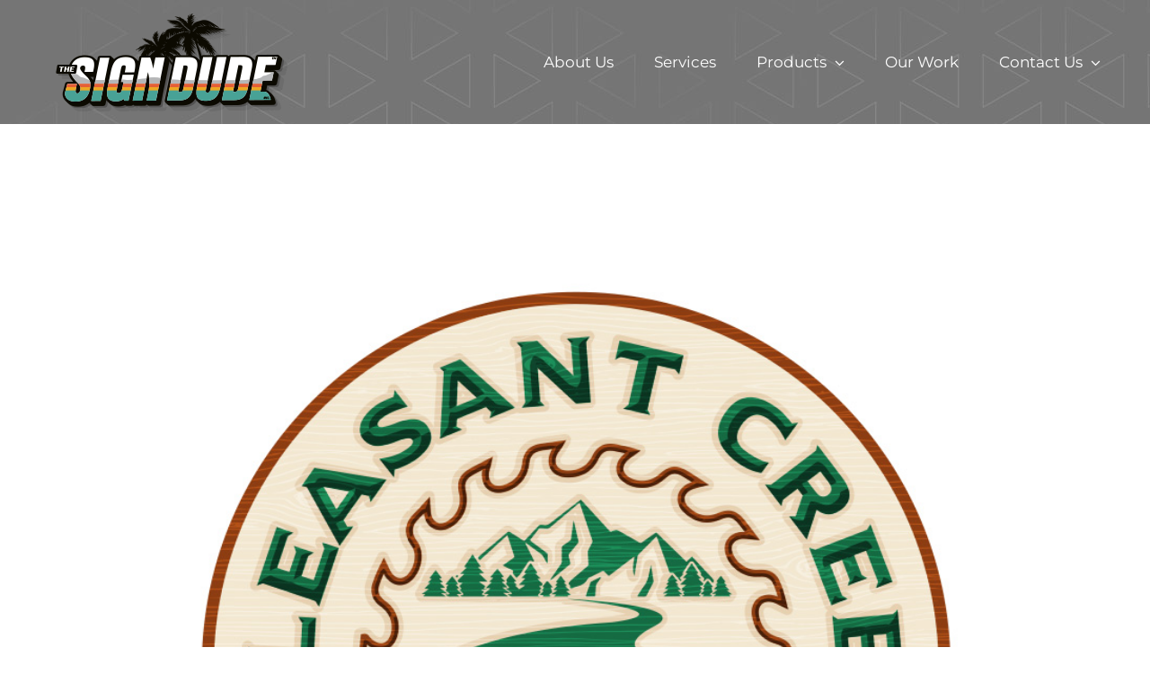

--- FILE ---
content_type: text/html; charset=UTF-8
request_url: https://thesigndude.com/portfolio/pleasant-creek-wood-products-logo-design/
body_size: 14566
content:

<!DOCTYPE html>
<html class="avada-html-layout-wide avada-html-header-position-top" lang="en-US" prefix="og: http://ogp.me/ns# fb: http://ogp.me/ns/fb#">
<head>
	<meta http-equiv="X-UA-Compatible" content="IE=edge" />
	<meta http-equiv="Content-Type" content="text/html; charset=utf-8"/>
	<meta name="viewport" content="width=device-width, initial-scale=1" />
	<title>Pleasant Creek Wood Products Logo Design &#8211; The Sign Dude</title>
<meta name='robots' content='max-image-preview:large' />
	<style>img:is([sizes="auto" i], [sizes^="auto," i]) { contain-intrinsic-size: 3000px 1500px }</style>
	<link rel="alternate" type="application/rss+xml" title="The Sign Dude &raquo; Feed" href="https://thesigndude.com/feed/" />
<link rel="alternate" type="application/rss+xml" title="The Sign Dude &raquo; Comments Feed" href="https://thesigndude.com/comments/feed/" />
					<link rel="shortcut icon" href="https://thesigndude.com/wp-content/uploads/2018/05/favicon-01.jpg" type="image/x-icon" />
		
		
		
								
		<meta property="og:locale" content="en_US"/>
		<meta property="og:type" content="article"/>
		<meta property="og:site_name" content="The Sign Dude"/>
		<meta property="og:title" content="  Pleasant Creek Wood Products Logo Design"/>
				<meta property="og:url" content="https://thesigndude.com/portfolio/pleasant-creek-wood-products-logo-design/"/>
																				<meta property="og:image" content="https://thesigndude.com/wp-content/uploads/2021/03/SIGN-DUDE-LOGOS-2019-PCWOODWORKING.jpg"/>
		<meta property="og:image:width" content="1000"/>
		<meta property="og:image:height" content="1000"/>
		<meta property="og:image:type" content="image/jpeg"/>
				<script type="text/javascript">
/* <![CDATA[ */
window._wpemojiSettings = {"baseUrl":"https:\/\/s.w.org\/images\/core\/emoji\/16.0.1\/72x72\/","ext":".png","svgUrl":"https:\/\/s.w.org\/images\/core\/emoji\/16.0.1\/svg\/","svgExt":".svg","source":{"wpemoji":"https:\/\/thesigndude.com\/wp-includes\/js\/wp-emoji.js?ver=6.8.3","twemoji":"https:\/\/thesigndude.com\/wp-includes\/js\/twemoji.js?ver=6.8.3"}};
/**
 * @output wp-includes/js/wp-emoji-loader.js
 */

/**
 * Emoji Settings as exported in PHP via _print_emoji_detection_script().
 * @typedef WPEmojiSettings
 * @type {object}
 * @property {?object} source
 * @property {?string} source.concatemoji
 * @property {?string} source.twemoji
 * @property {?string} source.wpemoji
 * @property {?boolean} DOMReady
 * @property {?Function} readyCallback
 */

/**
 * Support tests.
 * @typedef SupportTests
 * @type {object}
 * @property {?boolean} flag
 * @property {?boolean} emoji
 */

/**
 * IIFE to detect emoji support and load Twemoji if needed.
 *
 * @param {Window} window
 * @param {Document} document
 * @param {WPEmojiSettings} settings
 */
( function wpEmojiLoader( window, document, settings ) {
	if ( typeof Promise === 'undefined' ) {
		return;
	}

	var sessionStorageKey = 'wpEmojiSettingsSupports';
	var tests = [ 'flag', 'emoji' ];

	/**
	 * Checks whether the browser supports offloading to a Worker.
	 *
	 * @since 6.3.0
	 *
	 * @private
	 *
	 * @returns {boolean}
	 */
	function supportsWorkerOffloading() {
		return (
			typeof Worker !== 'undefined' &&
			typeof OffscreenCanvas !== 'undefined' &&
			typeof URL !== 'undefined' &&
			URL.createObjectURL &&
			typeof Blob !== 'undefined'
		);
	}

	/**
	 * @typedef SessionSupportTests
	 * @type {object}
	 * @property {number} timestamp
	 * @property {SupportTests} supportTests
	 */

	/**
	 * Get support tests from session.
	 *
	 * @since 6.3.0
	 *
	 * @private
	 *
	 * @returns {?SupportTests} Support tests, or null if not set or older than 1 week.
	 */
	function getSessionSupportTests() {
		try {
			/** @type {SessionSupportTests} */
			var item = JSON.parse(
				sessionStorage.getItem( sessionStorageKey )
			);
			if (
				typeof item === 'object' &&
				typeof item.timestamp === 'number' &&
				new Date().valueOf() < item.timestamp + 604800 && // Note: Number is a week in seconds.
				typeof item.supportTests === 'object'
			) {
				return item.supportTests;
			}
		} catch ( e ) {}
		return null;
	}

	/**
	 * Persist the supports in session storage.
	 *
	 * @since 6.3.0
	 *
	 * @private
	 *
	 * @param {SupportTests} supportTests Support tests.
	 */
	function setSessionSupportTests( supportTests ) {
		try {
			/** @type {SessionSupportTests} */
			var item = {
				supportTests: supportTests,
				timestamp: new Date().valueOf()
			};

			sessionStorage.setItem(
				sessionStorageKey,
				JSON.stringify( item )
			);
		} catch ( e ) {}
	}

	/**
	 * Checks if two sets of Emoji characters render the same visually.
	 *
	 * This is used to determine if the browser is rendering an emoji with multiple data points
	 * correctly. set1 is the emoji in the correct form, using a zero-width joiner. set2 is the emoji
	 * in the incorrect form, using a zero-width space. If the two sets render the same, then the browser
	 * does not support the emoji correctly.
	 *
	 * This function may be serialized to run in a Worker. Therefore, it cannot refer to variables from the containing
	 * scope. Everything must be passed by parameters.
	 *
	 * @since 4.9.0
	 *
	 * @private
	 *
	 * @param {CanvasRenderingContext2D} context 2D Context.
	 * @param {string} set1 Set of Emoji to test.
	 * @param {string} set2 Set of Emoji to test.
	 *
	 * @return {boolean} True if the two sets render the same.
	 */
	function emojiSetsRenderIdentically( context, set1, set2 ) {
		// Cleanup from previous test.
		context.clearRect( 0, 0, context.canvas.width, context.canvas.height );
		context.fillText( set1, 0, 0 );
		var rendered1 = new Uint32Array(
			context.getImageData(
				0,
				0,
				context.canvas.width,
				context.canvas.height
			).data
		);

		// Cleanup from previous test.
		context.clearRect( 0, 0, context.canvas.width, context.canvas.height );
		context.fillText( set2, 0, 0 );
		var rendered2 = new Uint32Array(
			context.getImageData(
				0,
				0,
				context.canvas.width,
				context.canvas.height
			).data
		);

		return rendered1.every( function ( rendered2Data, index ) {
			return rendered2Data === rendered2[ index ];
		} );
	}

	/**
	 * Checks if the center point of a single emoji is empty.
	 *
	 * This is used to determine if the browser is rendering an emoji with a single data point
	 * correctly. The center point of an incorrectly rendered emoji will be empty. A correctly
	 * rendered emoji will have a non-zero value at the center point.
	 *
	 * This function may be serialized to run in a Worker. Therefore, it cannot refer to variables from the containing
	 * scope. Everything must be passed by parameters.
	 *
	 * @since 6.8.2
	 *
	 * @private
	 *
	 * @param {CanvasRenderingContext2D} context 2D Context.
	 * @param {string} emoji Emoji to test.
	 *
	 * @return {boolean} True if the center point is empty.
	 */
	function emojiRendersEmptyCenterPoint( context, emoji ) {
		// Cleanup from previous test.
		context.clearRect( 0, 0, context.canvas.width, context.canvas.height );
		context.fillText( emoji, 0, 0 );

		// Test if the center point (16, 16) is empty (0,0,0,0).
		var centerPoint = context.getImageData(16, 16, 1, 1);
		for ( var i = 0; i < centerPoint.data.length; i++ ) {
			if ( centerPoint.data[ i ] !== 0 ) {
				// Stop checking the moment it's known not to be empty.
				return false;
			}
		}

		return true;
	}

	/**
	 * Determines if the browser properly renders Emoji that Twemoji can supplement.
	 *
	 * This function may be serialized to run in a Worker. Therefore, it cannot refer to variables from the containing
	 * scope. Everything must be passed by parameters.
	 *
	 * @since 4.2.0
	 *
	 * @private
	 *
	 * @param {CanvasRenderingContext2D} context 2D Context.
	 * @param {string} type Whether to test for support of "flag" or "emoji".
	 * @param {Function} emojiSetsRenderIdentically Reference to emojiSetsRenderIdentically function, needed due to minification.
	 * @param {Function} emojiRendersEmptyCenterPoint Reference to emojiRendersEmptyCenterPoint function, needed due to minification.
	 *
	 * @return {boolean} True if the browser can render emoji, false if it cannot.
	 */
	function browserSupportsEmoji( context, type, emojiSetsRenderIdentically, emojiRendersEmptyCenterPoint ) {
		var isIdentical;

		switch ( type ) {
			case 'flag':
				/*
				 * Test for Transgender flag compatibility. Added in Unicode 13.
				 *
				 * To test for support, we try to render it, and compare the rendering to how it would look if
				 * the browser doesn't render it correctly (white flag emoji + transgender symbol).
				 */
				isIdentical = emojiSetsRenderIdentically(
					context,
					'\uD83C\uDFF3\uFE0F\u200D\u26A7\uFE0F', // as a zero-width joiner sequence
					'\uD83C\uDFF3\uFE0F\u200B\u26A7\uFE0F' // separated by a zero-width space
				);

				if ( isIdentical ) {
					return false;
				}

				/*
				 * Test for Sark flag compatibility. This is the least supported of the letter locale flags,
				 * so gives us an easy test for full support.
				 *
				 * To test for support, we try to render it, and compare the rendering to how it would look if
				 * the browser doesn't render it correctly ([C] + [Q]).
				 */
				isIdentical = emojiSetsRenderIdentically(
					context,
					'\uD83C\uDDE8\uD83C\uDDF6', // as the sequence of two code points
					'\uD83C\uDDE8\u200B\uD83C\uDDF6' // as the two code points separated by a zero-width space
				);

				if ( isIdentical ) {
					return false;
				}

				/*
				 * Test for English flag compatibility. England is a country in the United Kingdom, it
				 * does not have a two letter locale code but rather a five letter sub-division code.
				 *
				 * To test for support, we try to render it, and compare the rendering to how it would look if
				 * the browser doesn't render it correctly (black flag emoji + [G] + [B] + [E] + [N] + [G]).
				 */
				isIdentical = emojiSetsRenderIdentically(
					context,
					// as the flag sequence
					'\uD83C\uDFF4\uDB40\uDC67\uDB40\uDC62\uDB40\uDC65\uDB40\uDC6E\uDB40\uDC67\uDB40\uDC7F',
					// with each code point separated by a zero-width space
					'\uD83C\uDFF4\u200B\uDB40\uDC67\u200B\uDB40\uDC62\u200B\uDB40\uDC65\u200B\uDB40\uDC6E\u200B\uDB40\uDC67\u200B\uDB40\uDC7F'
				);

				return ! isIdentical;
			case 'emoji':
				/*
				 * Does Emoji 16.0 cause the browser to go splat?
				 *
				 * To test for Emoji 16.0 support, try to render a new emoji: Splatter.
				 *
				 * The splatter emoji is a single code point emoji. Testing for browser support
				 * required testing the center point of the emoji to see if it is empty.
				 *
				 * 0xD83E 0xDEDF (\uD83E\uDEDF) == 🫟 Splatter.
				 *
				 * When updating this test, please ensure that the emoji is either a single code point
				 * or switch to using the emojiSetsRenderIdentically function and testing with a zero-width
				 * joiner vs a zero-width space.
				 */
				var notSupported = emojiRendersEmptyCenterPoint( context, '\uD83E\uDEDF' );
				return ! notSupported;
		}

		return false;
	}

	/**
	 * Checks emoji support tests.
	 *
	 * This function may be serialized to run in a Worker. Therefore, it cannot refer to variables from the containing
	 * scope. Everything must be passed by parameters.
	 *
	 * @since 6.3.0
	 *
	 * @private
	 *
	 * @param {string[]} tests Tests.
	 * @param {Function} browserSupportsEmoji Reference to browserSupportsEmoji function, needed due to minification.
	 * @param {Function} emojiSetsRenderIdentically Reference to emojiSetsRenderIdentically function, needed due to minification.
	 * @param {Function} emojiRendersEmptyCenterPoint Reference to emojiRendersEmptyCenterPoint function, needed due to minification.
	 *
	 * @return {SupportTests} Support tests.
	 */
	function testEmojiSupports( tests, browserSupportsEmoji, emojiSetsRenderIdentically, emojiRendersEmptyCenterPoint ) {
		var canvas;
		if (
			typeof WorkerGlobalScope !== 'undefined' &&
			self instanceof WorkerGlobalScope
		) {
			canvas = new OffscreenCanvas( 300, 150 ); // Dimensions are default for HTMLCanvasElement.
		} else {
			canvas = document.createElement( 'canvas' );
		}

		var context = canvas.getContext( '2d', { willReadFrequently: true } );

		/*
		 * Chrome on OS X added native emoji rendering in M41. Unfortunately,
		 * it doesn't work when the font is bolder than 500 weight. So, we
		 * check for bold rendering support to avoid invisible emoji in Chrome.
		 */
		context.textBaseline = 'top';
		context.font = '600 32px Arial';

		var supports = {};
		tests.forEach( function ( test ) {
			supports[ test ] = browserSupportsEmoji( context, test, emojiSetsRenderIdentically, emojiRendersEmptyCenterPoint );
		} );
		return supports;
	}

	/**
	 * Adds a script to the head of the document.
	 *
	 * @ignore
	 *
	 * @since 4.2.0
	 *
	 * @param {string} src The url where the script is located.
	 *
	 * @return {void}
	 */
	function addScript( src ) {
		var script = document.createElement( 'script' );
		script.src = src;
		script.defer = true;
		document.head.appendChild( script );
	}

	settings.supports = {
		everything: true,
		everythingExceptFlag: true
	};

	// Create a promise for DOMContentLoaded since the worker logic may finish after the event has fired.
	var domReadyPromise = new Promise( function ( resolve ) {
		document.addEventListener( 'DOMContentLoaded', resolve, {
			once: true
		} );
	} );

	// Obtain the emoji support from the browser, asynchronously when possible.
	new Promise( function ( resolve ) {
		var supportTests = getSessionSupportTests();
		if ( supportTests ) {
			resolve( supportTests );
			return;
		}

		if ( supportsWorkerOffloading() ) {
			try {
				// Note that the functions are being passed as arguments due to minification.
				var workerScript =
					'postMessage(' +
					testEmojiSupports.toString() +
					'(' +
					[
						JSON.stringify( tests ),
						browserSupportsEmoji.toString(),
						emojiSetsRenderIdentically.toString(),
						emojiRendersEmptyCenterPoint.toString()
					].join( ',' ) +
					'));';
				var blob = new Blob( [ workerScript ], {
					type: 'text/javascript'
				} );
				var worker = new Worker( URL.createObjectURL( blob ), { name: 'wpTestEmojiSupports' } );
				worker.onmessage = function ( event ) {
					supportTests = event.data;
					setSessionSupportTests( supportTests );
					worker.terminate();
					resolve( supportTests );
				};
				return;
			} catch ( e ) {}
		}

		supportTests = testEmojiSupports( tests, browserSupportsEmoji, emojiSetsRenderIdentically, emojiRendersEmptyCenterPoint );
		setSessionSupportTests( supportTests );
		resolve( supportTests );
	} )
		// Once the browser emoji support has been obtained from the session, finalize the settings.
		.then( function ( supportTests ) {
			/*
			 * Tests the browser support for flag emojis and other emojis, and adjusts the
			 * support settings accordingly.
			 */
			for ( var test in supportTests ) {
				settings.supports[ test ] = supportTests[ test ];

				settings.supports.everything =
					settings.supports.everything && settings.supports[ test ];

				if ( 'flag' !== test ) {
					settings.supports.everythingExceptFlag =
						settings.supports.everythingExceptFlag &&
						settings.supports[ test ];
				}
			}

			settings.supports.everythingExceptFlag =
				settings.supports.everythingExceptFlag &&
				! settings.supports.flag;

			// Sets DOMReady to false and assigns a ready function to settings.
			settings.DOMReady = false;
			settings.readyCallback = function () {
				settings.DOMReady = true;
			};
		} )
		.then( function () {
			return domReadyPromise;
		} )
		.then( function () {
			// When the browser can not render everything we need to load a polyfill.
			if ( ! settings.supports.everything ) {
				settings.readyCallback();

				var src = settings.source || {};

				if ( src.concatemoji ) {
					addScript( src.concatemoji );
				} else if ( src.wpemoji && src.twemoji ) {
					addScript( src.twemoji );
					addScript( src.wpemoji );
				}
			}
		} );
} )( window, document, window._wpemojiSettings );

/* ]]> */
</script>
<style id='wp-emoji-styles-inline-css' type='text/css'>

	img.wp-smiley, img.emoji {
		display: inline !important;
		border: none !important;
		box-shadow: none !important;
		height: 1em !important;
		width: 1em !important;
		margin: 0 0.07em !important;
		vertical-align: -0.1em !important;
		background: none !important;
		padding: 0 !important;
	}
</style>
<link rel='stylesheet' id='igd-dashicons-css' href='https://thesigndude.com/wp-includes/css/dashicons.min.css?ver=1.5.2' type='text/css' media='all' />
<link rel='stylesheet' id='dflip-style-css' href='https://thesigndude.com/wp-content/plugins/3d-flipbook-dflip-lite/assets/css/dflip.min.css?ver=2.3.65' type='text/css' media='all' />
<link rel='stylesheet' id='fusion-dynamic-css-css' href='https://thesigndude.com/wp-content/uploads/fusion-styles/84a31dd639045bfbd7da46419840de27.min.css?ver=3.11.15' type='text/css' media='all' />
<script type="text/javascript" src="https://thesigndude.com/wp-includes/js/jquery/jquery.js?ver=3.7.1" id="jquery-core-js"></script>
<script type="text/javascript" src="https://thesigndude.com/wp-includes/js/jquery/jquery-migrate.js?ver=3.4.1" id="jquery-migrate-js"></script>
<link rel="https://api.w.org/" href="https://thesigndude.com/wp-json/" /><link rel="alternate" title="JSON" type="application/json" href="https://thesigndude.com/wp-json/wp/v2/avada_portfolio/5143" /><link rel="EditURI" type="application/rsd+xml" title="RSD" href="https://thesigndude.com/xmlrpc.php?rsd" />
<meta name="generator" content="WordPress 6.8.3" />
<link rel="canonical" href="https://thesigndude.com/portfolio/pleasant-creek-wood-products-logo-design/" />
<link rel='shortlink' href='https://thesigndude.com/?p=5143' />
<link rel="alternate" title="oEmbed (JSON)" type="application/json+oembed" href="https://thesigndude.com/wp-json/oembed/1.0/embed?url=https%3A%2F%2Fthesigndude.com%2Fportfolio%2Fpleasant-creek-wood-products-logo-design%2F" />
<link rel="alternate" title="oEmbed (XML)" type="text/xml+oembed" href="https://thesigndude.com/wp-json/oembed/1.0/embed?url=https%3A%2F%2Fthesigndude.com%2Fportfolio%2Fpleasant-creek-wood-products-logo-design%2F&#038;format=xml" />
<style type="text/css" id="css-fb-visibility">@media screen and (max-width: 640px){.fusion-no-small-visibility{display:none !important;}body .sm-text-align-center{text-align:center !important;}body .sm-text-align-left{text-align:left !important;}body .sm-text-align-right{text-align:right !important;}body .sm-flex-align-center{justify-content:center !important;}body .sm-flex-align-flex-start{justify-content:flex-start !important;}body .sm-flex-align-flex-end{justify-content:flex-end !important;}body .sm-mx-auto{margin-left:auto !important;margin-right:auto !important;}body .sm-ml-auto{margin-left:auto !important;}body .sm-mr-auto{margin-right:auto !important;}body .fusion-absolute-position-small{position:absolute;top:auto;width:100%;}.awb-sticky.awb-sticky-small{ position: sticky; top: var(--awb-sticky-offset,0); }}@media screen and (min-width: 641px) and (max-width: 800px){.fusion-no-medium-visibility{display:none !important;}body .md-text-align-center{text-align:center !important;}body .md-text-align-left{text-align:left !important;}body .md-text-align-right{text-align:right !important;}body .md-flex-align-center{justify-content:center !important;}body .md-flex-align-flex-start{justify-content:flex-start !important;}body .md-flex-align-flex-end{justify-content:flex-end !important;}body .md-mx-auto{margin-left:auto !important;margin-right:auto !important;}body .md-ml-auto{margin-left:auto !important;}body .md-mr-auto{margin-right:auto !important;}body .fusion-absolute-position-medium{position:absolute;top:auto;width:100%;}.awb-sticky.awb-sticky-medium{ position: sticky; top: var(--awb-sticky-offset,0); }}@media screen and (min-width: 801px){.fusion-no-large-visibility{display:none !important;}body .lg-text-align-center{text-align:center !important;}body .lg-text-align-left{text-align:left !important;}body .lg-text-align-right{text-align:right !important;}body .lg-flex-align-center{justify-content:center !important;}body .lg-flex-align-flex-start{justify-content:flex-start !important;}body .lg-flex-align-flex-end{justify-content:flex-end !important;}body .lg-mx-auto{margin-left:auto !important;margin-right:auto !important;}body .lg-ml-auto{margin-left:auto !important;}body .lg-mr-auto{margin-right:auto !important;}body .fusion-absolute-position-large{position:absolute;top:auto;width:100%;}.awb-sticky.awb-sticky-large{ position: sticky; top: var(--awb-sticky-offset,0); }}</style>		<script type="text/javascript">
			var doc = document.documentElement;
			doc.setAttribute( 'data-useragent', navigator.userAgent );
		</script>
		<!-- Global site tag (gtag.js) - Google Analytics -->
<script async src="https://www.googletagmanager.com/gtag/js?id=UA-106488865-1"></script>
<script>
  window.dataLayer = window.dataLayer || [];
  function gtag(){dataLayer.push(arguments);}
  gtag('js', new Date());

  gtag('config', 'UA-106488865-1');
</script>
<!-- Meta Pixel Code -->
<script>
!function(f,b,e,v,n,t,s)
{if(f.fbq)return;n=f.fbq=function(){n.callMethod?
n.callMethod.apply(n,arguments):n.queue.push(arguments)};
if(!f._fbq)f._fbq=n;n.push=n;n.loaded=!0;n.version='2.0';
n.queue=[];t=b.createElement(e);t.async=!0;
t.src=v;s=b.getElementsByTagName(e)[0];
s.parentNode.insertBefore(t,s)}(window, document,'script',
'https://connect.facebook.net/en_US/fbevents.js');
fbq('init', '9505322169555140');
fbq('track', 'PageView');
</script>
<noscript><img height="1" width="1" style="display:none"
src="https://www.facebook.com/tr?id=9505322169555140&ev=PageView&noscript=1"
/></noscript>
<!-- End Meta Pixel Code -->
	</head>

<body class="wp-singular avada_portfolio-template-default single single-avada_portfolio postid-5143 single-format-standard wp-theme-Avada fusion-image-hovers fusion-pagination-sizing fusion-button_type-flat fusion-button_span-no fusion-button_gradient-linear avada-image-rollover-circle-yes avada-image-rollover-yes avada-image-rollover-direction-bottom fusion-body ltr fusion-sticky-header no-mobile-sticky-header avada-has-rev-slider-styles fusion-disable-outline fusion-sub-menu-fade mobile-logo-pos-left layout-wide-mode avada-has-boxed-modal-shadow-none layout-scroll-offset-full avada-has-zero-margin-offset-top fusion-top-header menu-text-align-left mobile-menu-design-modern fusion-show-pagination-text fusion-header-layout-v1 avada-responsive avada-footer-fx-none avada-menu-highlight-style-bar fusion-search-form-classic fusion-main-menu-search-dropdown fusion-avatar-square avada-sticky-shrinkage avada-dropdown-styles avada-blog-layout-large avada-blog-archive-layout-medium avada-header-shadow-no avada-menu-icon-position-left avada-has-megamenu-shadow avada-has-mainmenu-dropdown-divider avada-has-megamenu-item-divider avada-has-breadcrumb-mobile-hidden avada-has-titlebar-hide avada-has-header-bg-image avada-header-bg-repeat avada-has-header-bg-parallax avada-has-pagination-padding avada-flyout-menu-direction-fade avada-ec-views-v1" data-awb-post-id="5143">
		<a class="skip-link screen-reader-text" href="#content">Skip to content</a>

	<div id="boxed-wrapper">
		
		<div id="wrapper" class="fusion-wrapper">
			<div id="home" style="position:relative;top:-1px;"></div>
							
					
			<header class="fusion-header-wrapper">
				<div class="fusion-header-v1 fusion-logo-alignment fusion-logo-left fusion-sticky-menu- fusion-sticky-logo-1 fusion-mobile-logo-  fusion-mobile-menu-design-modern">
					<div class="fusion-header-sticky-height"></div>
<div class="fusion-header">
	<div class="fusion-row">
					<div class="fusion-logo" data-margin-top="12px" data-margin-bottom="0px" data-margin-left="0px" data-margin-right="0px">
			<a class="fusion-logo-link"  href="https://thesigndude.com/" >

						<!-- standard logo -->
			<img src="https://thesigndude.com/wp-content/uploads/2025/05/SIGN-DUDE-LOGO-2025.png" srcset="https://thesigndude.com/wp-content/uploads/2025/05/SIGN-DUDE-LOGO-2025.png 1x" width="280" height="119" alt="The Sign Dude Logo" data-retina_logo_url="" class="fusion-standard-logo" />

			
											<!-- sticky header logo -->
				<img src="https://thesigndude.com/wp-content/uploads/2025/05/SIGN-DUDE-LOGO-2025.png" srcset="https://thesigndude.com/wp-content/uploads/2025/05/SIGN-DUDE-LOGO-2025.png 1x" width="280" height="119" alt="The Sign Dude Logo" data-retina_logo_url="" class="fusion-sticky-logo" />
					</a>
		</div>		<nav class="fusion-main-menu" aria-label="Main Menu"><ul id="menu-main-menu" class="fusion-menu"><li  id="menu-item-3219"  class="menu-item menu-item-type-post_type menu-item-object-page menu-item-3219"  data-item-id="3219"><a  href="https://thesigndude.com/about/" class="fusion-bar-highlight"><span class="menu-text">About Us</span></a></li><li  id="menu-item-3218"  class="menu-item menu-item-type-post_type menu-item-object-page menu-item-3218"  data-item-id="3218"><a  href="https://thesigndude.com/services/" class="fusion-bar-highlight"><span class="menu-text">Services</span></a></li><li  id="menu-item-3379"  class="menu-item menu-item-type-post_type menu-item-object-page menu-item-has-children menu-item-3379 fusion-megamenu-menu "  data-item-id="3379"><a  href="https://thesigndude.com/products/" class="fusion-bar-highlight"><span class="menu-text">Products</span> <span class="fusion-caret"><i class="fusion-dropdown-indicator" aria-hidden="true"></i></span></a><div class="fusion-megamenu-wrapper fusion-columns-6 columns-per-row-6 columns-24 col-span-12"><div class="row"><div class="fusion-megamenu-holder" style="width:1099.9956px;background-image: url(https://thesigndude.com/wp-content/uploads/2021/02/MEGA-BACKDROP-1.jpg);;" data-width="1099.9956px"><ul class="fusion-megamenu fusion-megamenu-border"><li  id="menu-item-3673"  class="menu-item menu-item-type-post_type menu-item-object-page menu-item-3673 fusion-megamenu-submenu menu-item-has-link fusion-megamenu-columns-6 col-lg-2 col-md-2 col-sm-2"  style="width:16.666666666667%;"><div class='fusion-megamenu-title'><a class="awb-justify-title" href="https://thesigndude.com/creative-services/">Creative + Logo Design</a></div></li><li  id="menu-item-4327"  class="menu-item menu-item-type-post_type menu-item-object-page menu-item-4327 fusion-megamenu-submenu menu-item-has-link fusion-megamenu-columns-6 col-lg-2 col-md-2 col-sm-2"  style="width:16.666666666667%;"><div class='fusion-megamenu-title'><a class="awb-justify-title" href="https://thesigndude.com/products/business-cards/">Business Cards</a></div></li><li  id="menu-item-4334"  class="menu-item menu-item-type-post_type menu-item-object-page menu-item-4334 fusion-megamenu-submenu menu-item-has-link fusion-megamenu-columns-6 col-lg-2 col-md-2 col-sm-2"  style="width:16.666666666667%;"><div class='fusion-megamenu-title'><a class="awb-justify-title" href="https://thesigndude.com/products/stickers-and-decals/">Stickers and Decals</a></div></li><li  id="menu-item-4332"  class="menu-item menu-item-type-post_type menu-item-object-page menu-item-4332 fusion-megamenu-submenu menu-item-has-link fusion-megamenu-columns-6 col-lg-2 col-md-2 col-sm-2"  style="width:16.666666666667%;"><div class='fusion-megamenu-title'><a class="awb-justify-title" href="https://thesigndude.com/products/floor-graphics/">Floor Graphics</a></div></li><li  id="menu-item-3384"  class="menu-item menu-item-type-post_type menu-item-object-page menu-item-3384 fusion-megamenu-submenu menu-item-has-link fusion-megamenu-columns-6 col-lg-2 col-md-2 col-sm-2"  style="width:16.666666666667%;"><div class='fusion-megamenu-title'><a class="awb-justify-title" href="https://thesigndude.com/products/labels/">Product  Labels</a></div></li><li  id="menu-item-4335"  class="menu-item menu-item-type-post_type menu-item-object-page menu-item-4335 fusion-megamenu-submenu menu-item-has-link fusion-megamenu-columns-6 col-lg-2 col-md-2 col-sm-2"  style="width:16.666666666667%;"><div class='fusion-megamenu-title'><a class="awb-justify-title" href="https://thesigndude.com/products/packaging/">Custom Packaging</a></div></li></ul><ul class="fusion-megamenu fusion-megamenu-row-2 fusion-megamenu-row-columns-6 fusion-megamenu-border"><li  id="menu-item-4833"  class="menu-item menu-item-type-post_type menu-item-object-page menu-item-4833 fusion-megamenu-submenu menu-item-has-link fusion-megamenu-columns-6 col-lg-2 col-md-2 col-sm-2"  style="width:16.666666666667%;"><div class='fusion-megamenu-title'><a class="awb-justify-title" href="https://thesigndude.com/products/event-displays/">Event Displays</a></div></li><li  id="menu-item-4333"  class="menu-item menu-item-type-post_type menu-item-object-page menu-item-4333 fusion-megamenu-submenu menu-item-has-link fusion-megamenu-columns-6 col-lg-2 col-md-2 col-sm-2"  style="width:16.666666666667%;"><div class='fusion-megamenu-title'><a class="awb-justify-title" href="https://thesigndude.com/products/banners-and-flags/">Banners and Flags</a></div></li><li  id="menu-item-4834"  class="menu-item menu-item-type-post_type menu-item-object-page menu-item-4834 fusion-megamenu-submenu menu-item-has-link fusion-megamenu-columns-6 col-lg-2 col-md-2 col-sm-2"  style="width:16.666666666667%;"><div class='fusion-megamenu-title'><a class="awb-justify-title" href="https://thesigndude.com/products/sandwich-sidewalk-signs/">Sandwich &#038; Sidewalk Signs</a></div></li><li  id="menu-item-4370"  class="menu-item menu-item-type-post_type menu-item-object-page menu-item-4370 fusion-megamenu-submenu menu-item-has-link fusion-megamenu-columns-6 col-lg-2 col-md-2 col-sm-2"  style="width:16.666666666667%;"><div class='fusion-megamenu-title'><a class="awb-justify-title" href="https://thesigndude.com/products/pop-displays/">POP Displays</a></div></li><li  id="menu-item-4837"  class="menu-item menu-item-type-post_type menu-item-object-page menu-item-4837 fusion-megamenu-submenu menu-item-has-link fusion-megamenu-columns-6 col-lg-2 col-md-2 col-sm-2"  style="width:16.666666666667%;"><div class='fusion-megamenu-title'><a class="awb-justify-title" href="https://thesigndude.com/products/custom-shirts-and-hats/">Custom Shirts and Hats</a></div></li><li  id="menu-item-4832"  class="menu-item menu-item-type-post_type menu-item-object-page menu-item-4832 fusion-megamenu-submenu menu-item-has-link fusion-megamenu-columns-6 col-lg-2 col-md-2 col-sm-2"  style="width:16.666666666667%;"><div class='fusion-megamenu-title'><a class="awb-justify-title" href="https://thesigndude.com/products/swag-promotional-items/">Swag Promotional Items</a></div></li></ul><ul class="fusion-megamenu fusion-megamenu-row-3 fusion-megamenu-row-columns-6 fusion-megamenu-border"><li  id="menu-item-4339"  class="menu-item menu-item-type-post_type menu-item-object-page menu-item-4339 fusion-megamenu-submenu menu-item-has-link fusion-megamenu-columns-6 col-lg-2 col-md-2 col-sm-2"  style="width:16.666666666667%;"><div class='fusion-megamenu-title'><a class="awb-justify-title" href="https://thesigndude.com/products/aisle-marker-signs/">Aisle Marker Signs</a></div></li><li  id="menu-item-3389"  class="menu-item menu-item-type-post_type menu-item-object-page menu-item-3389 fusion-megamenu-submenu menu-item-has-link fusion-megamenu-columns-6 col-lg-2 col-md-2 col-sm-2"  style="width:16.666666666667%;"><div class='fusion-megamenu-title'><a class="awb-justify-title" href="https://thesigndude.com/products/interior/">Interior Branding</a></div></li><li  id="menu-item-4331"  class="menu-item menu-item-type-post_type menu-item-object-page menu-item-4331 fusion-megamenu-submenu menu-item-has-link fusion-megamenu-columns-6 col-lg-2 col-md-2 col-sm-2"  style="width:16.666666666667%;"><div class='fusion-megamenu-title'><a class="awb-justify-title" href="https://thesigndude.com/products/window-graphics/">Window Graphics</a></div></li><li  id="menu-item-4835"  class="menu-item menu-item-type-post_type menu-item-object-page menu-item-4835 fusion-megamenu-submenu menu-item-has-link fusion-megamenu-columns-6 col-lg-2 col-md-2 col-sm-2"  style="width:16.666666666667%;"><div class='fusion-megamenu-title'><a class="awb-justify-title" href="https://thesigndude.com/products/door-decals/">Door Decals</a></div></li><li  id="menu-item-4329"  class="menu-item menu-item-type-post_type menu-item-object-page menu-item-4329 fusion-megamenu-submenu menu-item-has-link fusion-megamenu-columns-6 col-lg-2 col-md-2 col-sm-2"  style="width:16.666666666667%;"><div class='fusion-megamenu-title'><a class="awb-justify-title" href="https://thesigndude.com/products/digital-signs/">EMC &#038; Digital Signs</a></div></li><li  id="menu-item-4336"  class="menu-item menu-item-type-post_type menu-item-object-page menu-item-4336 fusion-megamenu-submenu menu-item-has-link fusion-megamenu-columns-6 col-lg-2 col-md-2 col-sm-2"  style="width:16.666666666667%;"><div class='fusion-megamenu-title'><a class="awb-justify-title" href="https://thesigndude.com/products/menu-boards/">Menu Boards</a></div></li></ul><ul class="fusion-megamenu fusion-megamenu-row-4 fusion-megamenu-row-columns-6"><li  id="menu-item-4338"  class="menu-item menu-item-type-post_type menu-item-object-page menu-item-4338 fusion-megamenu-submenu menu-item-has-link fusion-megamenu-columns-6 col-lg-2 col-md-2 col-sm-2"  style="width:16.666666666667%;"><div class='fusion-megamenu-title'><a class="awb-justify-title" href="https://thesigndude.com/products/monument-signs/">Monument Signs</a></div></li><li  id="menu-item-4340"  class="menu-item menu-item-type-post_type menu-item-object-page menu-item-4340 fusion-megamenu-submenu menu-item-has-link fusion-megamenu-columns-6 col-lg-2 col-md-2 col-sm-2"  style="width:16.666666666667%;"><div class='fusion-megamenu-title'><a class="awb-justify-title" href="https://thesigndude.com/products/lighted-hanging-signs/">Hanging Signs</a></div></li><li  id="menu-item-4337"  class="menu-item menu-item-type-post_type menu-item-object-page menu-item-4337 fusion-megamenu-submenu menu-item-has-link fusion-megamenu-columns-6 col-lg-2 col-md-2 col-sm-2"  style="width:16.666666666667%;"><div class='fusion-megamenu-title'><a class="awb-justify-title" href="https://thesigndude.com/products/pylon-and-building-signs/">Pylon &#038; Building Signs</a></div></li><li  id="menu-item-4836"  class="menu-item menu-item-type-post_type menu-item-object-page menu-item-4836 fusion-megamenu-submenu menu-item-has-link fusion-megamenu-columns-6 col-lg-2 col-md-2 col-sm-2"  style="width:16.666666666667%;"><div class='fusion-megamenu-title'><a class="awb-justify-title" href="https://thesigndude.com/products/backlighted-signs/">Backlighted Signs</a></div></li><li  id="menu-item-4330"  class="menu-item menu-item-type-post_type menu-item-object-page menu-item-4330 fusion-megamenu-submenu menu-item-has-link fusion-megamenu-columns-6 col-lg-2 col-md-2 col-sm-2"  style="width:16.666666666667%;"><div class='fusion-megamenu-title'><a class="awb-justify-title" href="https://thesigndude.com/products/vehicle-wraps/">Vehicle Wraps</a></div></li><li  id="menu-item-4328"  class="menu-item menu-item-type-post_type menu-item-object-page menu-item-4328 fusion-megamenu-submenu menu-item-has-link fusion-megamenu-columns-6 col-lg-2 col-md-2 col-sm-2"  style="width:16.666666666667%;"><div class='fusion-megamenu-title'><a class="awb-justify-title" href="https://thesigndude.com/products/food-trucks/">Food Trucks</a></div></li></ul></div><div style="clear:both;"></div></div></div></li><li  id="menu-item-6566"  class="menu-item menu-item-type-post_type menu-item-object-page menu-item-6566"  data-item-id="6566"><a  href="https://thesigndude.com/work-gallery/" class="fusion-bar-highlight"><span class="menu-text">Our Work</span></a></li><li  id="menu-item-3216"  class="menu-item menu-item-type-post_type menu-item-object-page menu-item-has-children menu-item-3216 fusion-dropdown-menu"  data-item-id="3216"><a  href="https://thesigndude.com/contact/" class="fusion-bar-highlight"><span class="menu-text">Contact Us</span> <span class="fusion-caret"><i class="fusion-dropdown-indicator" aria-hidden="true"></i></span></a><ul class="sub-menu"><li  id="menu-item-7260"  class="menu-item menu-item-type-post_type menu-item-object-page menu-item-7260 fusion-dropdown-submenu" ><a  href="https://thesigndude.com/contact/" class="fusion-bar-highlight"><span>Customer Support Teams</span></a></li><li  id="menu-item-6774"  class="menu-item menu-item-type-post_type menu-item-object-page menu-item-6774 fusion-dropdown-submenu" ><a  href="https://thesigndude.com/national-install-services/" class="fusion-bar-highlight"><span>National Install Services</span></a></li></ul></li></ul></nav>	<div class="fusion-mobile-menu-icons">
							<a href="#" class="fusion-icon awb-icon-bars" aria-label="Toggle mobile menu" aria-expanded="false"></a>
		
		
		
			</div>

<nav class="fusion-mobile-nav-holder fusion-mobile-menu-text-align-left" aria-label="Main Menu Mobile"></nav>

					</div>
</div>
				</div>
				<div class="fusion-clearfix"></div>
			</header>
								
							<div id="sliders-container" class="fusion-slider-visibility">
					</div>
				
					
							
			
						<main id="main" class="clearfix ">
				<div class="fusion-row" style="">
<section id="content" class=" portfolio-full" style="width: 100%;">
	
	
					<article id="post-5143" class="post-5143 avada_portfolio type-avada_portfolio status-publish format-standard has-post-thumbnail hentry portfolio_category-logos portfolio_skills-logo-development">

									<div class="fusion-flexslider flexslider fusion-post-slideshow post-slideshow fusion-flexslider-loading">
				<ul class="slides">
																					<li>
																																<a href="https://thesigndude.com/wp-content/uploads/2021/03/SIGN-DUDE-LOGOS-2019-PCWOODWORKING.jpg" data-rel="iLightbox[gallery5143]" title="SIGN-DUDE-LOGOS-2019-PCWOODWORKING" data-title="SIGN-DUDE-LOGOS-2019-PCWOODWORKING" data-caption="">
										<span class="screen-reader-text">View Larger Image</span>
										<img width="1000" height="1000" src="https://thesigndude.com/wp-content/uploads/2021/03/SIGN-DUDE-LOGOS-2019-PCWOODWORKING.jpg" class="attachment-full size-full wp-post-image" alt="" decoding="async" fetchpriority="high" srcset="https://thesigndude.com/wp-content/uploads/2021/03/SIGN-DUDE-LOGOS-2019-PCWOODWORKING-200x200.jpg 200w, https://thesigndude.com/wp-content/uploads/2021/03/SIGN-DUDE-LOGOS-2019-PCWOODWORKING-400x400.jpg 400w, https://thesigndude.com/wp-content/uploads/2021/03/SIGN-DUDE-LOGOS-2019-PCWOODWORKING-600x600.jpg 600w, https://thesigndude.com/wp-content/uploads/2021/03/SIGN-DUDE-LOGOS-2019-PCWOODWORKING-800x800.jpg 800w, https://thesigndude.com/wp-content/uploads/2021/03/SIGN-DUDE-LOGOS-2019-PCWOODWORKING.jpg 1000w" sizes="(max-width: 800px) 100vw, (max-width: 640px) 100vw, 1000px" />									</a>
																					</li>
																																																																																																																				</ul>
			</div>
			
						<div class="project-content">
				<span class="entry-title rich-snippet-hidden">Pleasant Creek Wood Products Logo Design</span><span class="vcard rich-snippet-hidden"><span class="fn"><a href="https://thesigndude.com/author/jdeboer/" title="Posts by Jim" rel="author">Jim</a></span></span><span class="updated rich-snippet-hidden">2021-03-13T20:00:46+00:00</span>				<div class="project-description post-content fusion-project-description-details" style="">
											<h3>Project Description</h3>																			</div>

									<div class="project-info">
												<h3>Project Details</h3>
																			<div class="project-info-box">
								<h4>Skills Needed:</h4>								<div class="project-terms">
									<a href="https://thesigndude.com/portfolio_skills/logo-development/" rel="tag">Logo Development</a>								</div>
							</div>
						
																			<div class="project-info-box">
								<h4>Categories:</h4>								<div class="project-terms">
									<a href="https://thesigndude.com/portfolio_category/logos/" rel="tag">Logos</a>								</div>
							</div>
						
												
						
						
						
						
																							</div>
							</div>

			<div class="portfolio-sep"></div>
															<section class="related-posts single-related-posts">
				<div class="fusion-title fusion-title-size-two sep-none fusion-sep-none" style="margin-top:0px;margin-bottom:5px;">
				<h2 class="title-heading-left" style="margin:0;">
					Related Projects				</h2>
			</div>
			
	
	
	
					<div class="awb-carousel awb-swiper awb-swiper-carousel fusion-carousel-title-below-image" data-imagesize="fixed" data-metacontent="yes" data-autoplay="yes" data-touchscroll="yes" data-columns="3" data-itemmargin="10px" data-itemwidth="180" data-scrollitems="1">
		<div class="swiper-wrapper">
																		<div class="swiper-slide">
					<div class="fusion-carousel-item-wrapper">
						<div  class="fusion-image-wrapper fusion-image-size-fixed" aria-haspopup="true">
					<img src="https://thesigndude.com/wp-content/uploads/2024/02/SIGN-DUDE-LOGOS-2024-burrill-realestate-500x383.jpg" srcset="https://thesigndude.com/wp-content/uploads/2024/02/SIGN-DUDE-LOGOS-2024-burrill-realestate-500x383.jpg 1x, https://thesigndude.com/wp-content/uploads/2024/02/SIGN-DUDE-LOGOS-2024-burrill-realestate-500x383@2x.jpg 2x" width="500" height="383" alt="Burrill Real Estate Logo Rebrand" />
	<div class="fusion-rollover">
	<div class="fusion-rollover-content">

														<a class="fusion-rollover-link" href="https://thesigndude.com/portfolio/burrill-real-estate-logo-rebrand/">Burrill Real Estate Logo Rebrand</a>
			
														
								
													<div class="fusion-rollover-sep"></div>
				
																		<a class="fusion-rollover-gallery" href="https://thesigndude.com/wp-content/uploads/2024/02/SIGN-DUDE-LOGOS-2024-burrill-realestate.jpg" data-id="7159" data-rel="iLightbox[gallery]" data-title="SIGN-DUDE-LOGOS-2024-burrill-realestate" data-caption="">
						Gallery					</a>
														
		
								
								
		
						<a class="fusion-link-wrapper" href="https://thesigndude.com/portfolio/burrill-real-estate-logo-rebrand/" aria-label="Burrill Real Estate Logo Rebrand"></a>
	</div>
</div>
</div>
																				<h4 class="fusion-carousel-title">
								<a class="fusion-related-posts-title-link" href="https://thesigndude.com/portfolio/burrill-real-estate-logo-rebrand/" target="_self" title="Burrill Real Estate Logo Rebrand">Burrill Real Estate Logo Rebrand</a>
							</h4>

							<div class="fusion-carousel-meta">
								
								<span class="fusion-date">March 1st, 2024</span>

															</div><!-- fusion-carousel-meta -->
											</div><!-- fusion-carousel-item-wrapper -->
				</div>
															<div class="swiper-slide">
					<div class="fusion-carousel-item-wrapper">
						<div  class="fusion-image-wrapper fusion-image-size-fixed" aria-haspopup="true">
					<img src="https://thesigndude.com/wp-content/uploads/2024/02/SIGN-DUDE-LOGOS-2024-tacos-500x383.jpg" srcset="https://thesigndude.com/wp-content/uploads/2024/02/SIGN-DUDE-LOGOS-2024-tacos-500x383.jpg 1x, https://thesigndude.com/wp-content/uploads/2024/02/SIGN-DUDE-LOGOS-2024-tacos-500x383@2x.jpg 2x" width="500" height="383" alt="Tacos Lolos Logo Medford Oregon" />
	<div class="fusion-rollover">
	<div class="fusion-rollover-content">

														<a class="fusion-rollover-link" href="https://thesigndude.com/portfolio/tacos-lolos-logo-medford-oregon/">Tacos Lolos Logo Medford Oregon</a>
			
														
								
													<div class="fusion-rollover-sep"></div>
				
																		<a class="fusion-rollover-gallery" href="https://thesigndude.com/wp-content/uploads/2024/02/SIGN-DUDE-LOGOS-2024-tacos.jpg" data-id="7154" data-rel="iLightbox[gallery]" data-title="SIGN-DUDE-LOGOS-2024-tacos" data-caption="">
						Gallery					</a>
														
		
								
								
		
						<a class="fusion-link-wrapper" href="https://thesigndude.com/portfolio/tacos-lolos-logo-medford-oregon/" aria-label="Tacos Lolos Logo Medford Oregon"></a>
	</div>
</div>
</div>
																				<h4 class="fusion-carousel-title">
								<a class="fusion-related-posts-title-link" href="https://thesigndude.com/portfolio/tacos-lolos-logo-medford-oregon/" target="_self" title="Tacos Lolos Logo Medford Oregon">Tacos Lolos Logo Medford Oregon</a>
							</h4>

							<div class="fusion-carousel-meta">
								
								<span class="fusion-date">March 1st, 2024</span>

															</div><!-- fusion-carousel-meta -->
											</div><!-- fusion-carousel-item-wrapper -->
				</div>
															<div class="swiper-slide">
					<div class="fusion-carousel-item-wrapper">
						<div  class="fusion-image-wrapper fusion-image-size-fixed" aria-haspopup="true">
					<img src="https://thesigndude.com/wp-content/uploads/2024/02/SIGN-DUDE-LOGOS-2024-masseys-500x383.jpg" srcset="https://thesigndude.com/wp-content/uploads/2024/02/SIGN-DUDE-LOGOS-2024-masseys-500x383.jpg 1x, https://thesigndude.com/wp-content/uploads/2024/02/SIGN-DUDE-LOGOS-2024-masseys-500x383@2x.jpg 2x" width="500" height="383" alt="Massey&#8217;s Bar &#038; Grill Logo" />
	<div class="fusion-rollover">
	<div class="fusion-rollover-content">

														<a class="fusion-rollover-link" href="https://thesigndude.com/portfolio/masseys-bar-grill-logo/">Massey&#8217;s Bar &#038; Grill Logo</a>
			
														
								
													<div class="fusion-rollover-sep"></div>
				
																		<a class="fusion-rollover-gallery" href="https://thesigndude.com/wp-content/uploads/2024/02/SIGN-DUDE-LOGOS-2024-masseys.jpg" data-id="7148" data-rel="iLightbox[gallery]" data-title="SIGN-DUDE-LOGOS-2024-masseys" data-caption="">
						Gallery					</a>
														
		
								
								
		
						<a class="fusion-link-wrapper" href="https://thesigndude.com/portfolio/masseys-bar-grill-logo/" aria-label="Massey&#8217;s Bar &#038; Grill Logo"></a>
	</div>
</div>
</div>
																				<h4 class="fusion-carousel-title">
								<a class="fusion-related-posts-title-link" href="https://thesigndude.com/portfolio/masseys-bar-grill-logo/" target="_self" title="Massey&#8217;s Bar &#038; Grill Logo">Massey&#8217;s Bar &#038; Grill Logo</a>
							</h4>

							<div class="fusion-carousel-meta">
								
								<span class="fusion-date">February 29th, 2024</span>

															</div><!-- fusion-carousel-meta -->
											</div><!-- fusion-carousel-item-wrapper -->
				</div>
															<div class="swiper-slide">
					<div class="fusion-carousel-item-wrapper">
						<div  class="fusion-image-wrapper fusion-image-size-fixed" aria-haspopup="true">
					<img src="https://thesigndude.com/wp-content/uploads/2024/02/SIGN-DUDE-LOGOS-2024-CLE-1-500x383.jpg" srcset="https://thesigndude.com/wp-content/uploads/2024/02/SIGN-DUDE-LOGOS-2024-CLE-1-500x383.jpg 1x, https://thesigndude.com/wp-content/uploads/2024/02/SIGN-DUDE-LOGOS-2024-CLE-1-500x383@2x.jpg 2x" width="500" height="383" alt="Crater Lake Electrical Rebrand" />
	<div class="fusion-rollover">
	<div class="fusion-rollover-content">

														<a class="fusion-rollover-link" href="https://thesigndude.com/portfolio/crater-lake-electrical-rebrand/">Crater Lake Electrical Rebrand</a>
			
														
								
													<div class="fusion-rollover-sep"></div>
				
																		<a class="fusion-rollover-gallery" href="https://thesigndude.com/wp-content/uploads/2024/02/SIGN-DUDE-LOGOS-2024-CLE-1.jpg" data-id="7138" data-rel="iLightbox[gallery]" data-title="SIGN-DUDE-LOGOS-2024-CLE" data-caption="">
						Gallery					</a>
														
		
								
								
		
						<a class="fusion-link-wrapper" href="https://thesigndude.com/portfolio/crater-lake-electrical-rebrand/" aria-label="Crater Lake Electrical Rebrand"></a>
	</div>
</div>
</div>
																				<h4 class="fusion-carousel-title">
								<a class="fusion-related-posts-title-link" href="https://thesigndude.com/portfolio/crater-lake-electrical-rebrand/" target="_self" title="Crater Lake Electrical Rebrand">Crater Lake Electrical Rebrand</a>
							</h4>

							<div class="fusion-carousel-meta">
								
								<span class="fusion-date">February 29th, 2024</span>

															</div><!-- fusion-carousel-meta -->
											</div><!-- fusion-carousel-item-wrapper -->
				</div>
															<div class="swiper-slide">
					<div class="fusion-carousel-item-wrapper">
						<div  class="fusion-image-wrapper fusion-image-size-fixed" aria-haspopup="true">
					<img src="https://thesigndude.com/wp-content/uploads/2024/02/SIGN-DUDE-LOGOS-2024-summit-heat-500x383.jpg" srcset="https://thesigndude.com/wp-content/uploads/2024/02/SIGN-DUDE-LOGOS-2024-summit-heat-500x383.jpg 1x, https://thesigndude.com/wp-content/uploads/2024/02/SIGN-DUDE-LOGOS-2024-summit-heat-500x383@2x.jpg 2x" width="500" height="383" alt="Summit Heating &#038; Cooling Logo Design" />
	<div class="fusion-rollover">
	<div class="fusion-rollover-content">

														<a class="fusion-rollover-link" href="https://thesigndude.com/portfolio/summit-heating-cooling-logo-design/">Summit Heating &#038; Cooling Logo Design</a>
			
														
								
													<div class="fusion-rollover-sep"></div>
				
																		<a class="fusion-rollover-gallery" href="https://thesigndude.com/wp-content/uploads/2024/02/SIGN-DUDE-LOGOS-2024-summit-heat.jpg" data-id="7104" data-rel="iLightbox[gallery]" data-title="SIGN-DUDE-LOGOS-2024-summit-heat" data-caption="">
						Gallery					</a>
														
		
								
								
		
						<a class="fusion-link-wrapper" href="https://thesigndude.com/portfolio/summit-heating-cooling-logo-design/" aria-label="Summit Heating &#038; Cooling Logo Design"></a>
	</div>
</div>
</div>
																				<h4 class="fusion-carousel-title">
								<a class="fusion-related-posts-title-link" href="https://thesigndude.com/portfolio/summit-heating-cooling-logo-design/" target="_self" title="Summit Heating &#038; Cooling Logo Design">Summit Heating &#038; Cooling Logo Design</a>
							</h4>

							<div class="fusion-carousel-meta">
								
								<span class="fusion-date">February 9th, 2024</span>

															</div><!-- fusion-carousel-meta -->
											</div><!-- fusion-carousel-item-wrapper -->
				</div>
					</div><!-- swiper-wrapper -->
					</div><!-- fusion-carousel -->
</section><!-- related-posts -->


																	</article>
	</section>
						
					</div>  <!-- fusion-row -->
				</main>  <!-- #main -->
				
				
								
					
		<div class="fusion-footer">
					
	<footer class="fusion-footer-widget-area fusion-widget-area">
		<div class="fusion-row">
			<div class="fusion-columns fusion-columns-4 fusion-widget-area">
				
																									<div class="fusion-column col-lg-3 col-md-3 col-sm-3">
							<section id="text-4" class="fusion-footer-widget-column widget widget_text" style="border-style: solid;border-color:transparent;border-width:0px;"><h4 class="widget-title">The Sign Dude</h4>			<div class="textwidget"><p><strong>VISIT: </strong><br />
<a href="https://www.google.com/maps/dir//911+N+Riverside+Ave,+Medford,+OR+97501" target="_blank" rel="noopener">911 N Riverside</a><br />
Medford, OR 97501</p>
<p><a href="https://maps.app.goo.gl/cMmUMW8nRkGqbMFZ8" target="_blank" rel="noopener">1600 Delta Waters #105</a><br />
Medford, OR 97504</p>
<p><strong>Call:</strong> 541.858.2701</p>
<p><strong>SEND: </strong><a href="mailto:orders@thesigndude.com">orders@thesigndude.com</a></p>
</div>
		<div style="clear:both;"></div></section><section id="social_links-widget-3" class="fusion-footer-widget-column widget social_links" style="border-style: solid;border-color:transparent;border-width:0px;">
		<div class="fusion-social-networks boxed-icons">

			<div class="fusion-social-networks-wrapper">
																												
						
																																			<a class="fusion-social-network-icon fusion-tooltip fusion-facebook awb-icon-facebook" href="https://www.facebook.com/TheSignDudeInc"  data-placement="top" data-title="Facebook" data-toggle="tooltip" data-original-title=""  title="Facebook" aria-label="Facebook" rel="noopener noreferrer" target="_self" style="border-radius:50%;padding:12px;font-size:18px;color:#828c8e;background-color:#2b2e35;border-color:#2b2e35;"></a>
											
										
																				
						
																																			<a class="fusion-social-network-icon fusion-tooltip fusion-instagram awb-icon-instagram" href="https://www.instagram.com/thesigndude/"  data-placement="top" data-title="Instagram" data-toggle="tooltip" data-original-title=""  title="Instagram" aria-label="Instagram" rel="noopener noreferrer" target="_self" style="border-radius:50%;padding:12px;font-size:18px;color:#828c8e;background-color:#2b2e35;border-color:#2b2e35;"></a>
											
										
																				
						
																																			<a class="fusion-social-network-icon fusion-tooltip fusion-linkedin awb-icon-linkedin" href="https://www.linkedin.com/company/25033129"  data-placement="top" data-title="LinkedIn" data-toggle="tooltip" data-original-title=""  title="LinkedIn" aria-label="LinkedIn" rel="noopener noreferrer" target="_self" style="border-radius:50%;padding:12px;font-size:18px;color:#828c8e;background-color:#2b2e35;border-color:#2b2e35;"></a>
											
										
																																																
						
																																			<a class="fusion-social-network-icon fusion-tooltip fusion-mail awb-icon-mail" href="mailto:or&#100;ers&#064;th&#101;si&#103;n&#100;&#117;&#100;e&#046;c&#111;&#109;"  data-placement="top" data-title="Mail" data-toggle="tooltip" data-original-title=""  title="Mail" aria-label="Mail" rel="noopener noreferrer" target="_self" style="border-radius:50%;padding:12px;font-size:18px;color:#828c8e;background-color:#2b2e35;border-color:#2b2e35;"></a>
											
										
																				
																			
																																			<a class="fusion-social-network-icon fusion-tooltip fusion-phone awb-icon-phone" href="tel:541.858.2701"  data-placement="top" data-title="Phone" data-toggle="tooltip" data-original-title=""  title="Phone" aria-label="Phone" rel="noopener noreferrer" target="_self" style="border-radius:50%;padding:12px;font-size:18px;color:#828c8e;background-color:#2b2e35;border-color:#2b2e35;"></a>
											
										
				
			</div>
		</div>

		<div style="clear:both;"></div></section>																					</div>
																										<div class="fusion-column col-lg-3 col-md-3 col-sm-3">
							<style type="text/css" data-id="avada-vertical-menu-widget-2">#avada-vertical-menu-widget-2 > ul.menu { margin-top: -8px; }</style><section id="avada-vertical-menu-widget-2" class="fusion-footer-widget-column widget avada_vertical_menu" style="border-style: solid;border-color:transparent;border-width:0px;"><h4 class="widget-title">Resources</h4><style>#fusion-vertical-menu-widget-avada-vertical-menu-widget-2-nav ul.menu li a {font-size:14px;}</style><nav id="fusion-vertical-menu-widget-avada-vertical-menu-widget-2-nav" class="fusion-vertical-menu-widget fusion-menu click left no-border" aria-label="Secondary Navigation: Resources"><ul id="menu-footer-resources" class="menu"><li id="menu-item-3402" class="menu-item menu-item-type-post_type menu-item-object-page menu-item-3402"><a href="https://thesigndude.com/filesetup/"><span class="link-text"> Art Submission Guidelines</span><span class="arrow"></span></a></li><li id="menu-item-3616" class="menu-item menu-item-type-post_type menu-item-object-page menu-item-3616"><a href="https://thesigndude.com/careers/"><span class="link-text"> Careers</span><span class="arrow"></span></a></li><li id="menu-item-6321" class="menu-item menu-item-type-custom menu-item-object-custom menu-item-6321"><a href="https://aislesigndude.com/"><span class="link-text"> Retail Aisle Signs</span><span class="arrow"></span></a></li><li id="menu-item-3934" class="menu-item menu-item-type-post_type menu-item-object-page menu-item-3934"><a href="https://thesigndude.com/about/sponsorships/"><span class="link-text"> Sponsorship Requests</span><span class="arrow"></span></a></li><li id="menu-item-4843" class="menu-item menu-item-type-post_type menu-item-object-page menu-item-4843"><a href="https://thesigndude.com/about/core-values/"><span class="link-text"> Core Values</span><span class="arrow"></span></a></li><li id="menu-item-6097" class="menu-item menu-item-type-post_type menu-item-object-page menu-item-6097"><a href="https://thesigndude.com/terms/"><span class="link-text"> Policies &#038; Disclosure</span><span class="arrow"></span></a></li><li id="menu-item-6775" class="menu-item menu-item-type-post_type menu-item-object-page menu-item-6775"><a href="https://thesigndude.com/national-install-services/"><span class="link-text"> National Install Services</span><span class="arrow"></span></a></li><li id="menu-item-6948" class="menu-item menu-item-type-post_type menu-item-object-page menu-item-6948"><a href="https://thesigndude.com/standard-hardware/"><span class="link-text"> Standard Hardware</span><span class="arrow"></span></a></li></ul></nav><div style="clear:both;"></div></section>																					</div>
																										<div class="fusion-column col-lg-3 col-md-3 col-sm-3">
							<style type="text/css" data-id="avada-vertical-menu-widget-3">#avada-vertical-menu-widget-3 > ul.menu { margin-top: -8px; }</style><section id="avada-vertical-menu-widget-3" class="fusion-footer-widget-column widget avada_vertical_menu" style="border-style: solid;border-color:transparent;border-width:0px;"><h4 class="widget-title">Sales Links</h4><style>#fusion-vertical-menu-widget-avada-vertical-menu-widget-3-nav ul.menu li a {font-size:14px;}</style><nav id="fusion-vertical-menu-widget-avada-vertical-menu-widget-3-nav" class="fusion-vertical-menu-widget fusion-menu click left no-border" aria-label="Secondary Navigation: Sales Links"><ul id="menu-footer-sales-links" class="menu"><li id="menu-item-3918" class="menu-item menu-item-type-post_type menu-item-object-page menu-item-3918"><a href="https://thesigndude.com/products/banner-stand-hardware-options/"><span class="link-text"> Banner Stand Hardware</span><span class="arrow"></span></a></li><li id="menu-item-6841" class="menu-item menu-item-type-custom menu-item-object-custom menu-item-6841"><a href="https://thesigndude.com/wp-content/uploads/2024/01/SD-CLOSED-ONE-SHEET-FINAL.pdf"><span class="link-text"> Closed Window Clings</span><span class="arrow"></span></a></li><li id="menu-item-6840" class="menu-item menu-item-type-custom menu-item-object-custom menu-item-6840"><a href="https://thesigndude.com/wp-content/uploads/2024/01/SD-ETCH-ONE-SHEET.pdf"><span class="link-text"> Etched Glass</span><span class="arrow"></span></a></li><li id="menu-item-3930" class="menu-item menu-item-type-custom menu-item-object-custom menu-item-3930"><a target="_blank" href="https://fonts.adobe.com/fonts"><span class="link-text"> Fonts</span><span class="arrow"></span></a></li><li id="menu-item-5777" class="menu-item menu-item-type-custom menu-item-object-custom menu-item-5777"><a href="https://thesigndude.com/wp-content/uploads/2022/02/Gooseneck-Lighting-Options.pdf"><span class="link-text"> Lighting Options</span><span class="arrow"></span></a></li><li id="menu-item-3921" class="menu-item menu-item-type-custom menu-item-object-custom menu-item-3921"><a target="_blank" href="https://thesigndude.com/wp-content/uploads/2021/02/Monument-Sign-Sales-Sheets-1.pdf"><span class="link-text"> Monument Signs</span><span class="arrow"></span></a></li><li id="menu-item-6843" class="menu-item menu-item-type-custom menu-item-object-custom menu-item-6843"><a href="https://thesigndude.com/wp-content/uploads/2025/07/EMC-DISPLAYS-ONE-SHEET-MAIN.pdf"><span class="link-text"> EMC Displays</span><span class="arrow"></span></a></li><li id="menu-item-6842" class="menu-item menu-item-type-custom menu-item-object-custom menu-item-6842"><a href="https://aislesigndude.com/"><span class="link-text"> Retail Aisle Signs</span><span class="arrow"></span></a></li><li id="menu-item-6927" class="menu-item menu-item-type-custom menu-item-object-custom menu-item-6927"><a href="https://thesigndude.com/wp-content/uploads/2024/02/SD-RM-NUM-ONE-SHEET.pdf"><span class="link-text"> Room Numbers</span><span class="arrow"></span></a></li><li id="menu-item-4838" class="menu-item menu-item-type-post_type menu-item-object-page menu-item-4838"><a href="https://thesigndude.com/products/sign-style-mounting-options/"><span class="link-text"> Sign Style &#038; Mounting Options</span><span class="arrow"></span></a></li><li id="menu-item-4840" class="menu-item menu-item-type-custom menu-item-object-custom menu-item-4840"><a target="_blank" href="https://thesigndude.com/wp-content/uploads/2021/02/Types-of-Sticker-Cuts.jpg"><span class="link-text"> Sticker Cutting Styles</span><span class="arrow"></span></a></li><li id="menu-item-3926" class="menu-item menu-item-type-custom menu-item-object-custom menu-item-3926"><a target="_blank" href="https://www.companycasuals.com/signdude/b.jsp?id=624&#038;ln=125-624"><span class="link-text"> Textile Options</span><span class="arrow"></span></a></li><li id="menu-item-6923" class="menu-item menu-item-type-custom menu-item-object-custom menu-item-6923"><a href="https://thesigndude.com/wp-content/uploads/2024/01/SD-WALLS-ONE-SHEET.pdf"><span class="link-text"> Wall Coverings / Wraps</span><span class="arrow"></span></a></li></ul></nav><div style="clear:both;"></div></section>																					</div>
																										<div class="fusion-column fusion-column-last col-lg-3 col-md-3 col-sm-3">
							<section id="text-5" class="fusion-footer-widget-column widget widget_text" style="border-style: solid;border-color:transparent;border-width:0px;">			<div class="textwidget"><p><strong>Oregon CCB# 223329</strong><br />
<small>Ashland #956<br />
Central Point #8297<br />
Coos Bay #12403<br />
Grants Pass # BTAX-037369-05-2024<br />
Eagle Point #02386<br />
</small><small>Rogue River #33260<br />
Jacksonville #BUS-1258<br />
Klamath Falls #BL001175<br />
Medford #19-00026834<br />
Phoenix #25-0356<br />
Talent #879<br />
Yreka #32553</small></p>
</div>
		<div style="clear:both;"></div></section>																					</div>
																											
				<div class="fusion-clearfix"></div>
			</div> <!-- fusion-columns -->
		</div> <!-- fusion-row -->
	</footer> <!-- fusion-footer-widget-area -->

	
	<footer id="footer" class="fusion-footer-copyright-area fusion-footer-copyright-center">
		<div class="fusion-row">
			<div class="fusion-copyright-content">

				<div class="fusion-copyright-notice">
		<div>
		© Copyright 2025 - TheSignDude.com	</div>
</div>

			</div> <!-- fusion-fusion-copyright-content -->
		</div> <!-- fusion-row -->
	</footer> <!-- #footer -->
		</div> <!-- fusion-footer -->

		
																</div> <!-- wrapper -->
		</div> <!-- #boxed-wrapper -->
				<a class="fusion-one-page-text-link fusion-page-load-link" tabindex="-1" href="#" aria-hidden="true">Page load link</a>

		<div class="avada-footer-scripts">
			<script type="text/javascript">var fusionNavIsCollapsed=function(e){var t,n;window.innerWidth<=e.getAttribute("data-breakpoint")?(e.classList.add("collapse-enabled"),e.classList.remove("awb-menu_desktop"),e.classList.contains("expanded")||window.dispatchEvent(new CustomEvent("fusion-mobile-menu-collapsed",{detail:{nav:e}})),(n=e.querySelectorAll(".menu-item-has-children.expanded")).length&&n.forEach(function(e){e.querySelector(".awb-menu__open-nav-submenu_mobile").setAttribute("aria-expanded","false")})):(null!==e.querySelector(".menu-item-has-children.expanded .awb-menu__open-nav-submenu_click")&&e.querySelector(".menu-item-has-children.expanded .awb-menu__open-nav-submenu_click").click(),e.classList.remove("collapse-enabled"),e.classList.add("awb-menu_desktop"),null!==e.querySelector(".awb-menu__main-ul")&&e.querySelector(".awb-menu__main-ul").removeAttribute("style")),e.classList.add("no-wrapper-transition"),clearTimeout(t),t=setTimeout(()=>{e.classList.remove("no-wrapper-transition")},400),e.classList.remove("loading")},fusionRunNavIsCollapsed=function(){var e,t=document.querySelectorAll(".awb-menu");for(e=0;e<t.length;e++)fusionNavIsCollapsed(t[e])};function avadaGetScrollBarWidth(){var e,t,n,l=document.createElement("p");return l.style.width="100%",l.style.height="200px",(e=document.createElement("div")).style.position="absolute",e.style.top="0px",e.style.left="0px",e.style.visibility="hidden",e.style.width="200px",e.style.height="150px",e.style.overflow="hidden",e.appendChild(l),document.body.appendChild(e),t=l.offsetWidth,e.style.overflow="scroll",t==(n=l.offsetWidth)&&(n=e.clientWidth),document.body.removeChild(e),jQuery("html").hasClass("awb-scroll")&&10<t-n?10:t-n}fusionRunNavIsCollapsed(),window.addEventListener("fusion-resize-horizontal",fusionRunNavIsCollapsed);</script><script type="speculationrules">
{"prefetch":[{"source":"document","where":{"and":[{"href_matches":"\/*"},{"not":{"href_matches":["\/wp-*.php","\/wp-admin\/*","\/wp-content\/uploads\/*","\/wp-content\/*","\/wp-content\/plugins\/*","\/wp-content\/themes\/Avada\/*","\/*\\?(.+)"]}},{"not":{"selector_matches":"a[rel~=\"nofollow\"]"}},{"not":{"selector_matches":".no-prefetch, .no-prefetch a"}}]},"eagerness":"conservative"}]}
</script>
<style id='core-block-supports-inline-css' type='text/css'>
/**
 * Core styles: block-supports
 */

</style>
<script type="text/javascript" src="https://thesigndude.com/wp-content/plugins/3d-flipbook-dflip-lite/assets/js/dflip.min.js?ver=2.3.65" id="dflip-script-js"></script>
<script type="text/javascript" src="https://thesigndude.com/wp-content/uploads/fusion-scripts/849ffb8a40fdddcd673d3de7b4a7afd6.min.js?ver=3.11.15" id="fusion-scripts-js"></script>
<script data-cfasync="false"> var dFlipLocation = "https://thesigndude.com/wp-content/plugins/3d-flipbook-dflip-lite/assets/"; var dFlipWPGlobal = {"text":{"toggleSound":"Turn on\/off Sound","toggleThumbnails":"Toggle Thumbnails","toggleOutline":"Toggle Outline\/Bookmark","previousPage":"Previous Page","nextPage":"Next Page","toggleFullscreen":"Toggle Fullscreen","zoomIn":"Zoom In","zoomOut":"Zoom Out","toggleHelp":"Toggle Help","singlePageMode":"Single Page Mode","doublePageMode":"Double Page Mode","downloadPDFFile":"Download PDF File","gotoFirstPage":"Goto First Page","gotoLastPage":"Goto Last Page","share":"Share","mailSubject":"I wanted you to see this FlipBook","mailBody":"Check out this site {{url}}","loading":"DearFlip: Loading "},"viewerType":"flipbook","moreControls":"download,pageMode,startPage,endPage,sound","hideControls":"","scrollWheel":"false","backgroundColor":"#777","backgroundImage":"","height":"auto","paddingLeft":"20","paddingRight":"20","controlsPosition":"bottom","duration":800,"soundEnable":"true","enableDownload":"true","showSearchControl":"false","showPrintControl":"false","enableAnnotation":false,"enableAnalytics":"false","webgl":"true","hard":"none","maxTextureSize":"1600","rangeChunkSize":"524288","zoomRatio":1.5,"stiffness":3,"pageMode":"0","singlePageMode":"0","pageSize":"0","autoPlay":"false","autoPlayDuration":5000,"autoPlayStart":"false","linkTarget":"2","sharePrefix":"flipbook-"};</script>				<script type="text/javascript">
				jQuery( document ).ready( function() {
					var ajaxurl = 'https://thesigndude.com/wp-admin/admin-ajax.php';
					if ( 0 < jQuery( '.fusion-login-nonce' ).length ) {
						jQuery.get( ajaxurl, { 'action': 'fusion_login_nonce' }, function( response ) {
							jQuery( '.fusion-login-nonce' ).html( response );
						});
					}
				});
				</script>
						</div>

			<section class="to-top-container to-top-right" aria-labelledby="awb-to-top-label">
		<a href="#" id="toTop" class="fusion-top-top-link">
			<span id="awb-to-top-label" class="screen-reader-text">Go to Top</span>

					</a>
	</section>
		</body>
</html>
